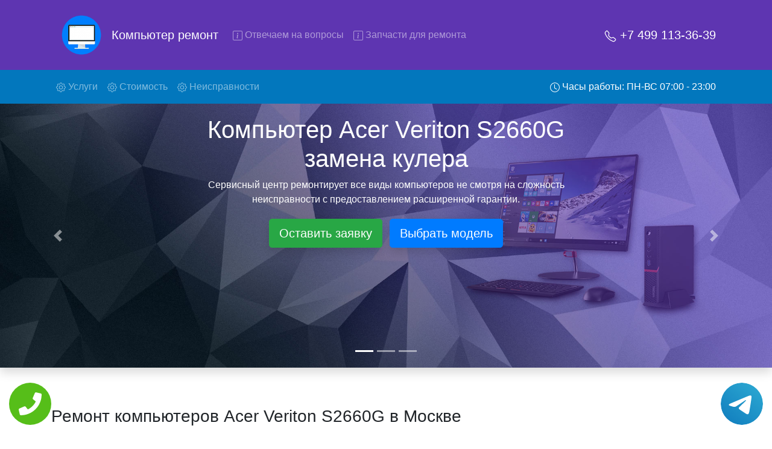

--- FILE ---
content_type: text/html; charset=UTF-8
request_url: https://remont-komputerniy.ru/remont-computera-acer-Veriton-S2660G-kuler
body_size: 19482
content:
<!DOCTYPE html>
<html lang="ru">
<head>
    <meta charset="UTF-8">
    <meta name="viewport" content="width=device-width, initial-scale=1.0">
    <title>Компьютер Acer Veriton S2660G замена кулера</title>
    <meta name="description" content="Если компьютеру Acer Veriton S2660G замена кулера, оставьте заявку на сайте или позвоните нам по телефону для вызова мастера! Выезд мастера на дом. Бесплатная диагностика и консультация. Гарантия от 12 месяцев">
    <meta property="og:title" content="Компьютер Acer Veriton S2660G замена кулера"/>
    <meta property="og:description" content="Если компьютеру Acer Veriton S2660G замена кулера, оставьте заявку на сайте или позвоните нам по телефону для вызова мастера! Выезд мастера на дом. Бесплатная диагностика и консультация. Гарантия от 12 месяцев"/>
    <meta property="og:site_name" content="Компьютер ремонт">
    <meta property="og:image" content="/img/slide/back_1.jpg"/>
    <meta property="og:type" content="website"/>
    <meta property="og:url" content="https://remont-komputerniy.ru/remont-computera-acer-Veriton-S2660G-kuler">
    <link rel="icon" type="image/png" href="/img/favicon.png" />
    <!-- CSS only -->
    <link rel="stylesheet" href="https://stackpath.bootstrapcdn.com/bootstrap/4.5.0/css/bootstrap.min.css" integrity="sha384-9aIt2nRpC12Uk9gS9baDl411NQApFmC26EwAOH8WgZl5MYYxFfc+NcPb1dKGj7Sk" crossorigin="anonymous">
    <link rel="stylesheet" href="/css/styles.css">
    <!-- Global site tag (gtag.js) - Google Analytics -->
<script async src="https://www.googletagmanager.com/gtag/js?id=G-ZS8STKP7TX"></script>
<script>
  window.dataLayer = window.dataLayer || [];
  function gtag(){dataLayer.push(arguments);}
  gtag('js', new Date());

  gtag('config', 'G-ZS8STKP7TX');
</script>

<!-- Yandex.Metrika counter --> <script type="text/javascript" > (function(m,e,t,r,i,k,a){m[i]=m[i]||function(){(m[i].a=m[i].a||[]).push(arguments)}; m[i].l=1*new Date();k=e.createElement(t),a=e.getElementsByTagName(t)[0],k.async=1,k.src=r,a.parentNode.insertBefore(k,a)}) (window, document, "script", "https://mc.yandex.ru/metrika/tag.js", "ym"); ym(68871826, "init", { clickmap:true, trackLinks:true, accurateTrackBounce:true, webvisor:true }); </script> <noscript><div><img src="https://mc.yandex.ru/watch/68871826" style="position:absolute; left:-9999px;" alt="" /></div></noscript> <!-- /Yandex.Metrika counter -->
</head>
<body>
    <div class="tel-buttons">				
	<a href="tel:+74991133639" class="tel-buttons__btn">				
		<svg aria-hidden="true" focusable="false" data-prefix="fas" data-icon="phone" role="img" xmlns="http://www.w3.org/2000/svg" viewBox="0 0 512 512" class="tel-buttons__icon">			
			<path fill="currentColor" d="M493.4 24.6l-104-24c-11.3-2.6-22.9 3.3-27.5 13.9l-48 112c-4.2 9.8-1.4 21.3 6.9 28l60.6 49.6c-36 76.7-98.9 140.5-177.2 177.2l-49.6-60.6c-6.8-8.3-18.2-11.1-28-6.9l-112 48C3.9 366.5-2 378.1.6 389.4l24 104C27.1 504.2 36.7 512 48 512c256.1 0 464-207.5 464-464 0-11.2-7.7-20.9-18.6-23.4z" class=""></path>		
		</svg>			
	</a>				
	<a href="https://t.me/AuthorizedSC" class="tel-buttons__btn tel-buttons__btn--tel">				
		<svg xmlns="http://www.w3.org/2000/svg" data-name="Layer 1" width="70" height="70" viewBox="0 0 33 33"><defs><linearGradient id="a" x1="6.15" x2="26.78" y1="29.42" y2="3.67" gradientUnits="userSpaceOnUse"><stop offset="0" stop-color="#1482c0"/><stop offset="1" stop-color="#29a4d0"/></linearGradient></defs><path d="M16.5 0C25.61 0 33 7.39 33 16.5S25.61 33 16.5 33 0 25.61 0 16.5 7.39 0 16.5 0Zm5.69 23.23c.3-.93 1.73-10.21 1.9-12.04.05-.55-.12-.92-.46-1.09-.41-.2-1.03-.1-1.74.16-.98.35-13.47 5.66-14.19 5.96-.68.29-1.33.61-1.33 1.07 0 .32.19.5.72.69.55.2 1.93.61 2.75.84.79.22 1.68.03 2.18-.28.53-.33 6.68-4.44 7.12-4.8.44-.36.79.1.43.46-.36.36-4.58 4.45-5.13 5.02-.68.69-.2 1.4.26 1.69.52.33 4.24 2.82 4.8 3.22.56.4 1.13.58 1.65.58s.79-.69 1.05-1.48Z" style="fill:url(#a);stroke-width:0"/></svg>			
	</a>				
</div>	
<nav id="topsite" class="navbar navbar-expand-lg navbar-dark bg-deep-purple ">
    <div class="container-xl">
        <img src="/img/logo.png" class="p-3 d-none d-md-block" width="100" alt="logo">
        <a class="d-block navbar-brand" href="/">Компьютер ремонт</a>
        <button class="navbar-toggler" type="button" data-toggle="collapse" data-target="#navbarsExample07" aria-controls="navbarsExample07" aria-expanded="false" aria-label="Toggle navigation">
            <span class="navbar-toggler-icon"></span>
        </button>
        <a class="lead d-lg-none text-decoration-none" style="color:#fff;" href="tel:+74991133639" rel="nofollow">+7 499 113-36-39</a>
        <div class="collapse navbar-collapse" id="navbarsExample07">
            <ul class="navbar-nav mr-auto">
                <li class="nav-item">
                    <a class="nav-link gotoelement" href="#voprosi" rel="nofollow">
                        <svg width="1em" height="1em" viewBox="0 0 16 16" class="bi bi-info-square" fill="currentColor" xmlns="http://www.w3.org/2000/svg">
                        <path fill-rule="evenodd" d="M14 1H2a1 1 0 0 0-1 1v12a1 1 0 0 0 1 1h12a1 1 0 0 0 1-1V2a1 1 0 0 0-1-1zM2 0a2 2 0 0 0-2 2v12a2 2 0 0 0 2 2h12a2 2 0 0 0 2-2V2a2 2 0 0 0-2-2H2z"/>
                        <path d="M8.93 6.588l-2.29.287-.082.38.45.083c.294.07.352.176.288.469l-.738 3.468c-.194.897.105 1.319.808 1.319.545 0 1.178-.252 1.465-.598l.088-.416c-.2.176-.492.246-.686.246-.275 0-.375-.193-.304-.533L8.93 6.588z"/>
                        <circle cx="8" cy="4.5" r="1"/>
                        </svg>
                        Отвечаем на вопросы
                    </a>
                </li>
                <li class="nav-item">
                    <a class="nav-link gotoelement" href="#chtorem" rel="nofollow">
                        <svg width="1em" height="1em" viewBox="0 0 16 16" class="bi bi-info-square" fill="currentColor" xmlns="http://www.w3.org/2000/svg">
                        <path fill-rule="evenodd" d="M14 1H2a1 1 0 0 0-1 1v12a1 1 0 0 0 1 1h12a1 1 0 0 0 1-1V2a1 1 0 0 0-1-1zM2 0a2 2 0 0 0-2 2v12a2 2 0 0 0 2 2h12a2 2 0 0 0 2-2V2a2 2 0 0 0-2-2H2z"/>
                        <path d="M8.93 6.588l-2.29.287-.082.38.45.083c.294.07.352.176.288.469l-.738 3.468c-.194.897.105 1.319.808 1.319.545 0 1.178-.252 1.465-.598l.088-.416c-.2.176-.492.246-.686.246-.275 0-.375-.193-.304-.533L8.93 6.588z"/>
                        <circle cx="8" cy="4.5" r="1"/>
                        </svg>
                        Запчасти для ремонта
                    </a>
                </li>
            </ul>
            <ul class="navbar-nav">
                <li class="nav-item">
                    <a class="nav-link d-none d-lg-block lead active text-decoration-none" href="tel:+74991133639" rel="nofollow">
                        <svg width="1em" height="1em" viewBox="0 0 16 16" class="bi bi-telephone" fill="currentColor" xmlns="http://www.w3.org/2000/svg">
                            <path fill-rule="evenodd" d="M3.925 1.745a.636.636 0 0 0-.951-.059l-.97.97c-.453.453-.62 1.095-.421 1.658A16.47 16.47 0 0 0 5.49 10.51a16.471 16.471 0 0 0 6.196 3.907c.563.198 1.205.032 1.658-.421l.97-.97a.636.636 0 0 0-.06-.951l-2.162-1.682a.636.636 0 0 0-.544-.115l-2.052.513a1.636 1.636 0 0 1-1.554-.43L5.64 8.058a1.636 1.636 0 0 1-.43-1.554l.513-2.052a.636.636 0 0 0-.115-.544L3.925 1.745zM2.267.98a1.636 1.636 0 0 1 2.448.153l1.681 2.162c.309.396.418.913.296 1.4l-.513 2.053a.636.636 0 0 0 .167.604L8.65 9.654a.636.636 0 0 0 .604.167l2.052-.513a1.636 1.636 0 0 1 1.401.296l2.162 1.681c.777.604.849 1.753.153 2.448l-.97.97c-.693.693-1.73.998-2.697.658a17.47 17.47 0 0 1-6.571-4.144A17.47 17.47 0 0 1 .639 4.646c-.34-.967-.035-2.004.658-2.698l.97-.969z"/>
                        </svg>
                        +7 499 113-36-39                    </a>
                </li>
            </ul>
        </div>
    </div>
</nav>
<nav class="navbar navbar-expand-lg navbar-dark bg-deep-purple-a d-none d-lg-block sticky-top">
    <div class="container-xl">
        <ul class="navbar-nav mr-auto">
            <li class="nav-item">
                <a class="nav-link gotoelement" href="#uslugi" rel="nofollow">
                    <svg width="1em" height="1em" viewBox="0 0 16 16" class="bi bi-gear" fill="currentColor" xmlns="http://www.w3.org/2000/svg">
                    <path fill-rule="evenodd" d="M8.837 1.626c-.246-.835-1.428-.835-1.674 0l-.094.319A1.873 1.873 0 0 1 4.377 3.06l-.292-.16c-.764-.415-1.6.42-1.184 1.185l.159.292a1.873 1.873 0 0 1-1.115 2.692l-.319.094c-.835.246-.835 1.428 0 1.674l.319.094a1.873 1.873 0 0 1 1.115 2.693l-.16.291c-.415.764.42 1.6 1.185 1.184l.292-.159a1.873 1.873 0 0 1 2.692 1.116l.094.318c.246.835 1.428.835 1.674 0l.094-.319a1.873 1.873 0 0 1 2.693-1.115l.291.16c.764.415 1.6-.42 1.184-1.185l-.159-.291a1.873 1.873 0 0 1 1.116-2.693l.318-.094c.835-.246.835-1.428 0-1.674l-.319-.094a1.873 1.873 0 0 1-1.115-2.692l.16-.292c.415-.764-.42-1.6-1.185-1.184l-.291.159A1.873 1.873 0 0 1 8.93 1.945l-.094-.319zm-2.633-.283c.527-1.79 3.065-1.79 3.592 0l.094.319a.873.873 0 0 0 1.255.52l.292-.16c1.64-.892 3.434.901 2.54 2.541l-.159.292a.873.873 0 0 0 .52 1.255l.319.094c1.79.527 1.79 3.065 0 3.592l-.319.094a.873.873 0 0 0-.52 1.255l.16.292c.893 1.64-.902 3.434-2.541 2.54l-.292-.159a.873.873 0 0 0-1.255.52l-.094.319c-.527 1.79-3.065 1.79-3.592 0l-.094-.319a.873.873 0 0 0-1.255-.52l-.292.16c-1.64.893-3.433-.902-2.54-2.541l.159-.292a.873.873 0 0 0-.52-1.255l-.319-.094c-1.79-.527-1.79-3.065 0-3.592l.319-.094a.873.873 0 0 0 .52-1.255l-.16-.292c-.892-1.64.902-3.433 2.541-2.54l.292.159a.873.873 0 0 0 1.255-.52l.094-.319z"/>
                    <path fill-rule="evenodd" d="M8 5.754a2.246 2.246 0 1 0 0 4.492 2.246 2.246 0 0 0 0-4.492zM4.754 8a3.246 3.246 0 1 1 6.492 0 3.246 3.246 0 0 1-6.492 0z"/>
                    </svg>
                    Услуги <span class="sr-only">(current)</span>
                </a>
            </li>
            <li class="nav-item">
                <a class="nav-link gotoelement" href="#price" rel="nofollow">
                    <svg width="1em" height="1em" viewBox="0 0 16 16" class="bi bi-gear" fill="currentColor" xmlns="http://www.w3.org/2000/svg">
                    <path fill-rule="evenodd" d="M8.837 1.626c-.246-.835-1.428-.835-1.674 0l-.094.319A1.873 1.873 0 0 1 4.377 3.06l-.292-.16c-.764-.415-1.6.42-1.184 1.185l.159.292a1.873 1.873 0 0 1-1.115 2.692l-.319.094c-.835.246-.835 1.428 0 1.674l.319.094a1.873 1.873 0 0 1 1.115 2.693l-.16.291c-.415.764.42 1.6 1.185 1.184l.292-.159a1.873 1.873 0 0 1 2.692 1.116l.094.318c.246.835 1.428.835 1.674 0l.094-.319a1.873 1.873 0 0 1 2.693-1.115l.291.16c.764.415 1.6-.42 1.184-1.185l-.159-.291a1.873 1.873 0 0 1 1.116-2.693l.318-.094c.835-.246.835-1.428 0-1.674l-.319-.094a1.873 1.873 0 0 1-1.115-2.692l.16-.292c.415-.764-.42-1.6-1.185-1.184l-.291.159A1.873 1.873 0 0 1 8.93 1.945l-.094-.319zm-2.633-.283c.527-1.79 3.065-1.79 3.592 0l.094.319a.873.873 0 0 0 1.255.52l.292-.16c1.64-.892 3.434.901 2.54 2.541l-.159.292a.873.873 0 0 0 .52 1.255l.319.094c1.79.527 1.79 3.065 0 3.592l-.319.094a.873.873 0 0 0-.52 1.255l.16.292c.893 1.64-.902 3.434-2.541 2.54l-.292-.159a.873.873 0 0 0-1.255.52l-.094.319c-.527 1.79-3.065 1.79-3.592 0l-.094-.319a.873.873 0 0 0-1.255-.52l-.292.16c-1.64.893-3.433-.902-2.54-2.541l.159-.292a.873.873 0 0 0-.52-1.255l-.319-.094c-1.79-.527-1.79-3.065 0-3.592l.319-.094a.873.873 0 0 0 .52-1.255l-.16-.292c-.892-1.64.902-3.433 2.541-2.54l.292.159a.873.873 0 0 0 1.255-.52l.094-.319z"/>
                    <path fill-rule="evenodd" d="M8 5.754a2.246 2.246 0 1 0 0 4.492 2.246 2.246 0 0 0 0-4.492zM4.754 8a3.246 3.246 0 1 1 6.492 0 3.246 3.246 0 0 1-6.492 0z"/>
                    </svg>
                    Стоимость
                </a>
            </li>
            <li class="nav-item">
                <a class="nav-link gotoelement" href="#neisprav" rel="nofollow">
                    <svg width="1em" height="1em" viewBox="0 0 16 16" class="bi bi-gear" fill="currentColor" xmlns="http://www.w3.org/2000/svg">
                    <path fill-rule="evenodd" d="M8.837 1.626c-.246-.835-1.428-.835-1.674 0l-.094.319A1.873 1.873 0 0 1 4.377 3.06l-.292-.16c-.764-.415-1.6.42-1.184 1.185l.159.292a1.873 1.873 0 0 1-1.115 2.692l-.319.094c-.835.246-.835 1.428 0 1.674l.319.094a1.873 1.873 0 0 1 1.115 2.693l-.16.291c-.415.764.42 1.6 1.185 1.184l.292-.159a1.873 1.873 0 0 1 2.692 1.116l.094.318c.246.835 1.428.835 1.674 0l.094-.319a1.873 1.873 0 0 1 2.693-1.115l.291.16c.764.415 1.6-.42 1.184-1.185l-.159-.291a1.873 1.873 0 0 1 1.116-2.693l.318-.094c.835-.246.835-1.428 0-1.674l-.319-.094a1.873 1.873 0 0 1-1.115-2.692l.16-.292c.415-.764-.42-1.6-1.185-1.184l-.291.159A1.873 1.873 0 0 1 8.93 1.945l-.094-.319zm-2.633-.283c.527-1.79 3.065-1.79 3.592 0l.094.319a.873.873 0 0 0 1.255.52l.292-.16c1.64-.892 3.434.901 2.54 2.541l-.159.292a.873.873 0 0 0 .52 1.255l.319.094c1.79.527 1.79 3.065 0 3.592l-.319.094a.873.873 0 0 0-.52 1.255l.16.292c.893 1.64-.902 3.434-2.541 2.54l-.292-.159a.873.873 0 0 0-1.255.52l-.094.319c-.527 1.79-3.065 1.79-3.592 0l-.094-.319a.873.873 0 0 0-1.255-.52l-.292.16c-1.64.893-3.433-.902-2.54-2.541l.159-.292a.873.873 0 0 0-.52-1.255l-.319-.094c-1.79-.527-1.79-3.065 0-3.592l.319-.094a.873.873 0 0 0 .52-1.255l-.16-.292c-.892-1.64.902-3.433 2.541-2.54l.292.159a.873.873 0 0 0 1.255-.52l.094-.319z"/>
                    <path fill-rule="evenodd" d="M8 5.754a2.246 2.246 0 1 0 0 4.492 2.246 2.246 0 0 0 0-4.492zM4.754 8a3.246 3.246 0 1 1 6.492 0 3.246 3.246 0 0 1-6.492 0z"/>
                    </svg>
                    Неисправности
                </a>
            </li>
        </ul>
        <ul class="navbar-nav" id="topzoneph">
            <li class="nav-item">
                <a class="nav-link text-white" href="tel:+74991133639" rel="nofollow">
                    <svg width="1em" height="1em" viewBox="0 0 16 16" class="bi bi-clock" fill="currentColor" xmlns="http://www.w3.org/2000/svg">
                    <path fill-rule="evenodd" d="M8 15A7 7 0 1 0 8 1a7 7 0 0 0 0 14zm8-7A8 8 0 1 1 0 8a8 8 0 0 1 16 0z"/>
                    <path fill-rule="evenodd" d="M7.5 3a.5.5 0 0 1 .5.5v5.21l3.248 1.856a.5.5 0 0 1-.496.868l-3.5-2A.5.5 0 0 1 7 9V3.5a.5.5 0 0 1 .5-.5z"/>
                    </svg>
                    Часы работы: ПН-ВС 07:00 - 23:00
                </a>
            </li>
            <li class="nav-item d-none" id="phoneskrole">
                <a class="nav-link d-none d-lg-block active text-decoration-none" href="tel:+74991133639" rel="nofollow">
                    <svg width="1em" height="1em" viewBox="0 0 16 16" class="bi bi-telephone" fill="currentColor" xmlns="http://www.w3.org/2000/svg">
                        <path fill-rule="evenodd" d="M3.925 1.745a.636.636 0 0 0-.951-.059l-.97.97c-.453.453-.62 1.095-.421 1.658A16.47 16.47 0 0 0 5.49 10.51a16.471 16.471 0 0 0 6.196 3.907c.563.198 1.205.032 1.658-.421l.97-.97a.636.636 0 0 0-.06-.951l-2.162-1.682a.636.636 0 0 0-.544-.115l-2.052.513a1.636 1.636 0 0 1-1.554-.43L5.64 8.058a1.636 1.636 0 0 1-.43-1.554l.513-2.052a.636.636 0 0 0-.115-.544L3.925 1.745zM2.267.98a1.636 1.636 0 0 1 2.448.153l1.681 2.162c.309.396.418.913.296 1.4l-.513 2.053a.636.636 0 0 0 .167.604L8.65 9.654a.636.636 0 0 0 .604.167l2.052-.513a1.636 1.636 0 0 1 1.401.296l2.162 1.681c.777.604.849 1.753.153 2.448l-.97.97c-.693.693-1.73.998-2.697.658a17.47 17.47 0 0 1-6.571-4.144A17.47 17.47 0 0 1 .639 4.646c-.34-.967-.035-2.004.658-2.698l.97-.969z"/>
                    </svg>
                    +7 499 113-36-39                </a>
            </li>
        </ul>
    </div>
</nav>


<div id="carouselExampleIndicators" class="carousel slide slide-main shadow" data-ride="carousel">
    <ol class="carousel-indicators">
        <li data-target="#carouselExampleIndicators" data-slide-to="0" class="active"></li>
        <li data-target="#carouselExampleIndicators" data-slide-to="1"></li>
        <li data-target="#carouselExampleIndicators" data-slide-to="2"></li>
    </ol>
    <div class="carousel-inner">
        <div class="carousel-item active">
            <img src="/img/slide/back_1.jpg" class="d-block w-100" alt="Сервисный центр слайдер">
            <div class="carousel-caption carousel-caption-main">
                <h1>Компьютер Acer Veriton S2660G замена кулера</h1>
                <p>Сервисный центр ремонтирует все виды компьютеров не смотря на сложность неисправности с предоставлением расширенной гарантии.</p>
                <button type="button" class="btn btn-success m-1 btn-lg shadow" rel="nofollow" data-toggle="modal" data-target="#ModalCenterOrder">Оставить заявку</button>
                <a class="btn btn-primary m-1 btn-lg shadow gotoelement" href="#price" rel="nofollow">Выбрать модель</a>
                <p class="d-block d-md-none lead my-5 p-2">Вызовите мастера на дом в нашем сервисном центре!</p>
                <img class="d-block d-md-none text-center" src="/img/strelka.png" alt="">
            </div>
        </div>
        <div class="carousel-item">
            <img src="/img/slide/back_2.jpg" class="d-block w-100" alt="Сервисный центр слайдер">
            <div class="carousel-caption carousel-caption-main">
                <h2>Ремонт компьютеров Acer Veriton S2660G с вывозом в сервис</h2>
                <p>Для того что бы не тратить свои время и деньги на стороннюю компанию по предоставлению курьерских услуг, мы предлагаем бесплатную доставку компьютера от Вашего дома до сервисного центра и обратно после его ремонта с фиксированной ценой на которою Вы договаривались в самом начале.</p>
                <button type="button" class="btn btn-success m-1 btn-lg shadow" rel="nofollow" data-toggle="modal" data-target="#ModalCenterOrder">Оставить заявку</button>
                <a class="btn btn-primary m-1 btn-lg shadow gotoelement" href="#price" rel="nofollow">Выбрать модель</a>
            </div>
        </div>
        <div class="carousel-item">
            <img src="/img/slide/back_3.jpg" class="d-block w-100" alt="Сервисный центр слайдер">
            <div class="carousel-caption carousel-caption-main">
                <h2>Ремонт компьютеров Acer Veriton S2660G на дому</h2>
                <p>Услуга вызова мастера на дом удобна тем, что ремонт компьютера происходит непосредственно перед Вами. Благодаря такой обстановке, вы можете проконсультироваться у специалиста во время самого ремонта и наблюдать за самим процессом .  По завершению всех работ будет предоставлен договор с ценой которой Вы договорились перед ремонтом.</p>
                <button type="button" class="btn btn-success m-1 btn-lg shadow" rel="nofollow" data-toggle="modal" data-target="#ModalCenterOrder">Оставить заявку</button>
                <a class="btn btn-primary m-1 btn-lg shadow gotoelement" href="#price" rel="nofollow">Выбрать модель</a>
            </div>
        </div>
    </div>
    <a class="carousel-control-prev " href="#carouselExampleIndicators" data-slide="prev">
        <span class="carousel-control-prev-icon" aria-hidden="true"></span>
        <span class="sr-only">Предыдущая</span>
    </a>
    <a class="carousel-control-next " href="#carouselExampleIndicators" data-slide="next">
        <span class="carousel-control-next-icon" aria-hidden="true"></span>
        <span class="sr-only">Следующая</span>
    </a>
</div>


<div class="container my-5" id="uslugi">
    <div class="row">
        <div class="col">
            <h3 class="mt-3 mb-4">Ремонт компьютеров Acer Veriton S2660G в Москве</h3>
        </div>
    </div>
    <div class="row">
        <div class="col">
            <p>Обращаясь в нашу компанию, будьте уверены на разумные цены по всем видам ремонтных услуг и на фирменные запчасти от производителя Acer Veriton S2660G. Стоимость ремонта компьютеров Acer Veriton S2660G зависит от степени неисправности, так как на устранение простых потребуются считанные минуты, а достаточно трудно-исправимые неисправности иногда требуют от нескольких часов до нескольких рабочих дней . Также цена ремонта влияет на необходимость заменить неисправные узлы и детали на новые.</p>
        </div>
    </div>
    <div class="row">
        <div class="col-md-6 my-3 ">
            <div class="card bg-dark hovercard">
                <img src="/img/usl/1.jpg" class="card-img" alt="Ремонт компьютера Acer Veriton S2660G">
                <a href="#" class="text-white" rel="nofollow" data-toggle="modal" data-target="#ModalCenterOrder">
                    <div class="card-img-overlay">
                        <h4 class="card-title pb-lg-3">Ремонт компьютера</h4>
                        <p class="card-text">Мы производим качественный ремонт компьютеров Acer Veriton S2660G за короткое время. Вам не придется искать тот или иной инструмент поскольку у наших мастеров всегда с собой в наличии полный инвентарь и все самые неоходимые запчасти для Вашего компьютера. Отремонтируем быстро, качественно и недорого.</p>
                    </div>
                </a>
            </div>
        </div>
        <div class="col-md-6 my-3 ">
            <div class="card bg-dark hovercard">
                <img src="/img/usl/2.jpg" class="card-img" alt="Диагностика компьютера">
                <a href="#" class="text-white" rel="nofollow" data-toggle="modal" data-target="#ModalCenterOrder">
                    <div class="card-img-overlay">
                        <h4 class="card-title pb-lg-3">Диагностика компьютера</h4>
                        <p class="card-text">Перед тем как приступить к ремонту компьютера Acer Veriton S2660G, специалист обязательно проведет диагностику на бесплатной основе. Что бы быть точно в курсе причины неисправности и в дальнейшем Вам не придется повторно вызывать мастера для поиска других поломок.</p>
                    </div>
                </a>
            </div>
        </div>
        <div class="col-md-6 my-3 ">
            <div class="card bg-dark hovercard">
                <img src="/img/usl/3.jpg" class="card-img" alt="Выезд мастера на дом">
                <a href="#" class="text-white" rel="nofollow" data-toggle="modal" data-target="#ModalCenterOrder">
                    <div class="card-img-overlay">
                        <h4 class="card-title pb-lg-3">Выезд мастера на дом</h4>
                        <p class="card-text">После обсуждения с нашим менеджером всех нюансов, назначается любое удобное для Вас время прибытия специалиста на дом. Услуга бесплатная.</p>
                    </div>
                </a>
            </div>
        </div>
        <div class="col-md-6 my-3 ">
            <div class="card bg-dark hovercard">
                <img src="/img/usl/4.jpg" class="card-img" alt="Недорогие запчасти">
                <a href="#" class="text-white" rel="nofollow" data-toggle="modal" data-target="#ModalCenterOrder">
                    <div class="card-img-overlay">
                        <h4 class="card-title pb-lg-3">Недорогие запчасти</h4>
                        <p class="card-text">Все запчасти которые наша компания предлагает в качестве замены, являются оригинальными от производителя. Нам нет нужды накидывать на них цену, именно поэтому стоимость значительно отличается.</p>
                    </div>
                </a>
            </div>
        </div>
        <div class="col-md-6 my-3 ">
            <div class="card bg-dark hovercard">
                <img src="/img/usl/5.jpg" class="card-img" alt="Недорогой ремонт">
                <a href="#" class="text-white" rel="nofollow" data-toggle="modal" data-target="#ModalCenterOrder">
                    <div class="card-img-overlay">
                        <h4 class="card-title pb-lg-3">Недорогой ремонт</h4>
                        <p class="card-text">Все мастера наши обучены и каждые пол года проходят повышение квалификации, в случае серьезной неисправности возможно потребуется больше времени чем обычно и мастер предложит вариант забрать Кондиционер в сервис центр.</p>
                    </div>
                </a>
            </div>
        </div>
        <div class="col-md-6 my-3 ">
            <div class="card bg-dark hovercard">
                <img src="/img/usl/6.jpg" class="card-img" alt="Гарантия качества">
                <a href="#" class="text-white" rel="nofollow" data-toggle="modal" data-target="#ModalCenterOrder">
                    <div class="card-img-overlay">
                        <h4 class="card-title pb-lg-3">Гарантия качества</h4>
                        <p class="card-text">После ремонта мастер выдаст гарантии на проделанные работы 2 года. Будьте уверены даже по истечению этого срока Вам еще долгие годы не придется испытывать дискомфорт с появлениями тех или иных проблем.</p>
                    </div>
                </a>
            </div>
        </div>
    </div>
</div>

        <div class="container my-5">
            <div class="row">
                <div class="col text-center my-3">
                    <h3>Выберите модель компьютера Acer</h3>
                </div>
            </div>
            <div class="row">
                            <div class="col-md-2 col-4 mt-2 px-1">
                    <a href="/remont-computera-acer-Aspire-U27-885-kuler" title="Ремонт компьютера Acer Aspire-U27-885">
                    <div class="card h-100 hovercard">
                        <div class="card-body">
                            <img src="/img/thumb2.jpg" data-original="/img/models/acer/Aspire-U27-885.jpg" class="card-img-top lazy p-3" alt="Ремонт компьютера Acer Aspire-U27-885">
                            <p class="card-text small text-muted">Aspire-U27-885</p>
                        </div>
                    </div>
                    </a>
                </div>                <div class="col-md-2 col-4 mt-2 px-1">
                    <a href="/remont-computera-acer-Aspire-C27-865-kuler" title="Ремонт компьютера Acer Aspire-C27-865">
                    <div class="card h-100 hovercard">
                        <div class="card-body">
                            <img src="/img/thumb2.jpg" data-original="/img/models/acer/Aspire-C27-865.jpg" class="card-img-top lazy p-3" alt="Ремонт компьютера Acer Aspire-C27-865">
                            <p class="card-text small text-muted">Aspire-C27-865</p>
                        </div>
                    </div>
                    </a>
                </div>                <div class="col-md-2 col-4 mt-2 px-1">
                    <a href="/remont-computera-acer-Aspire-C24-865-kuler" title="Ремонт компьютера Acer Aspire-C24-865">
                    <div class="card h-100 hovercard">
                        <div class="card-body">
                            <img src="/img/thumb2.jpg" data-original="/img/models/acer/Aspire-C24-865.jpg" class="card-img-top lazy p-3" alt="Ремонт компьютера Acer Aspire-C24-865">
                            <p class="card-text small text-muted">Aspire-C24-865</p>
                        </div>
                    </div>
                    </a>
                </div>                <div class="col-md-2 col-4 mt-2 px-1">
                    <a href="/remont-computera-acer-Veriton-Z4660G-kuler" title="Ремонт компьютера Acer Veriton-Z4660G">
                    <div class="card h-100 hovercard">
                        <div class="card-body">
                            <img src="/img/thumb2.jpg" data-original="/img/models/acer/Veriton-Z4660G.jpg" class="card-img-top lazy p-3" alt="Ремонт компьютера Acer Veriton-Z4660G">
                            <p class="card-text small text-muted">Veriton-Z4660G</p>
                        </div>
                    </div>
                    </a>
                </div>                <div class="col-md-2 col-4 mt-2 px-1">
                    <a href="/remont-computera-acer-Aspire-C24-963-kuler" title="Ремонт компьютера Acer Aspire-C24-963">
                    <div class="card h-100 hovercard">
                        <div class="card-body">
                            <img src="/img/thumb2.jpg" data-original="/img/models/acer/Aspire-C24-963.jpg" class="card-img-top lazy p-3" alt="Ремонт компьютера Acer Aspire-C24-963">
                            <p class="card-text small text-muted">Aspire-C24-963</p>
                        </div>
                    </div>
                    </a>
                </div>                <div class="col-md-2 col-4 mt-2 px-1">
                    <a href="/remont-computera-acer-Veriton-EX2620G-kuler" title="Ремонт компьютера Acer Veriton-EX2620G">
                    <div class="card h-100 hovercard">
                        <div class="card-body">
                            <img src="/img/thumb2.jpg" data-original="/img/models/acer/Veriton-EX2620G.jpg" class="card-img-top lazy p-3" alt="Ремонт компьютера Acer Veriton-EX2620G">
                            <p class="card-text small text-muted">Veriton-EX2620G</p>
                        </div>
                    </div>
                    </a>
                </div>                <div class="col-md-2 col-4 mt-2 px-1">
                    <a href="/remont-computera-acer-Aspire-C22-820-kuler" title="Ремонт компьютера Acer Aspire-C22-820">
                    <div class="card h-100 hovercard">
                        <div class="card-body">
                            <img src="/img/thumb2.jpg" data-original="/img/models/acer/Aspire-C22-820.jpg" class="card-img-top lazy p-3" alt="Ремонт компьютера Acer Aspire-C22-820">
                            <p class="card-text small text-muted">Aspire-C22-820</p>
                        </div>
                    </div>
                    </a>
                </div>                <div class="col-md-2 col-4 mt-2 px-1">
                    <a href="/remont-computera-acer-Aspire-C27-962-kuler" title="Ремонт компьютера Acer Aspire-C27-962">
                    <div class="card h-100 hovercard">
                        <div class="card-body">
                            <img src="/img/thumb2.jpg" data-original="/img/models/acer/Aspire-C27-962.jpg" class="card-img-top lazy p-3" alt="Ремонт компьютера Acer Aspire-C27-962">
                            <p class="card-text small text-muted">Aspire-C27-962</p>
                        </div>
                    </div>
                    </a>
                </div>                <div class="col-md-2 col-4 mt-2 px-1">
                    <a href="/remont-computera-acer-Veriton-S2660G-kuler" title="Ремонт компьютера Acer Veriton-S2660G">
                    <div class="card h-100 hovercard">
                        <div class="card-body">
                            <img src="/img/thumb2.jpg" data-original="/img/models/acer/Veriton-S2660G.jpg" class="card-img-top lazy p-3" alt="Ремонт компьютера Acer Veriton-S2660G">
                            <p class="card-text small text-muted">Veriton-S2660G</p>
                        </div>
                    </div>
                    </a>
                </div>                <div class="col-md-2 col-4 mt-2 px-1">
                    <a href="/remont-computera-acer-Aspire-C22-963-kuler" title="Ремонт компьютера Acer Aspire-C22-963">
                    <div class="card h-100 hovercard">
                        <div class="card-body">
                            <img src="/img/thumb2.jpg" data-original="/img/models/acer/Aspire-C22-963.jpg" class="card-img-top lazy p-3" alt="Ремонт компьютера Acer Aspire-C22-963">
                            <p class="card-text small text-muted">Aspire-C22-963</p>
                        </div>
                    </div>
                    </a>
                </div>                <div class="col-md-2 col-4 mt-2 px-1">
                    <a href="/remont-computera-acer-Aspire-XC-886-kuler" title="Ремонт компьютера Acer Aspire-XC-886">
                    <div class="card h-100 hovercard">
                        <div class="card-body">
                            <img src="/img/thumb2.jpg" data-original="/img/models/acer/Aspire-XC-886.jpg" class="card-img-top lazy p-3" alt="Ремонт компьютера Acer Aspire-XC-886">
                            <p class="card-text small text-muted">Aspire-XC-886</p>
                        </div>
                    </div>
                    </a>
                </div>                <div class="col-md-2 col-4 mt-2 px-1">
                    <a href="/remont-computera-acer-Veriton-X2660G-kuler" title="Ремонт компьютера Acer Veriton-X2660G">
                    <div class="card h-100 hovercard">
                        <div class="card-body">
                            <img src="/img/thumb2.jpg" data-original="/img/models/acer/Veriton-X2660G.jpg" class="card-img-top lazy p-3" alt="Ремонт компьютера Acer Veriton-X2660G">
                            <p class="card-text small text-muted">Veriton-X2660G</p>
                        </div>
                    </div>
                    </a>
                </div>                <div class="col-md-2 col-4 mt-2 px-1">
                    <a href="/remont-computera-acer-Veriton-ES2730G-kuler" title="Ремонт компьютера Acer Veriton-ES2730G">
                    <div class="card h-100 hovercard">
                        <div class="card-body">
                            <img src="/img/thumb2.jpg" data-original="/img/models/acer/Veriton-ES2730G.jpg" class="card-img-top lazy p-3" alt="Ремонт компьютера Acer Veriton-ES2730G">
                            <p class="card-text small text-muted">Veriton-ES2730G</p>
                        </div>
                    </div>
                    </a>
                </div>                <div class="col-md-2 col-4 mt-2 px-1">
                    <a href="/remont-computera-acer-Predator-Orion-5000-kuler" title="Ремонт компьютера Acer Predator-Orion-5000">
                    <div class="card h-100 hovercard">
                        <div class="card-body">
                            <img src="/img/thumb2.jpg" data-original="/img/models/acer/Predator-Orion-5000.jpg" class="card-img-top lazy p-3" alt="Ремонт компьютера Acer Predator-Orion-5000">
                            <p class="card-text small text-muted">Predator-Orion-5000</p>
                        </div>
                    </div>
                    </a>
                </div>                <div class="col-md-2 col-4 mt-2 px-1">
                    <a href="/remont-computera-acer-Veriton-N4660G-kuler" title="Ремонт компьютера Acer Veriton-N4660G">
                    <div class="card h-100 hovercard">
                        <div class="card-body">
                            <img src="/img/thumb2.jpg" data-original="/img/models/acer/Veriton-N4660G.jpg" class="card-img-top lazy p-3" alt="Ремонт компьютера Acer Veriton-N4660G">
                            <p class="card-text small text-muted">Veriton-N4660G</p>
                        </div>
                    </div>
                    </a>
                </div>                <div class="col-md-2 col-4 mt-2 px-1">
                    <a href="/remont-computera-acer-Veriton-Z4860G-kuler" title="Ремонт компьютера Acer Veriton-Z4860G">
                    <div class="card h-100 hovercard">
                        <div class="card-body">
                            <img src="/img/thumb2.jpg" data-original="/img/models/acer/Veriton-Z4860G.jpg" class="card-img-top lazy p-3" alt="Ремонт компьютера Acer Veriton-Z4860G">
                            <p class="card-text small text-muted">Veriton-Z4860G</p>
                        </div>
                    </div>
                    </a>
                </div>                <div class="col-md-2 col-4 mt-2 px-1">
                    <a href="/remont-computera-acer-Aspire-C22-320-kuler" title="Ремонт компьютера Acer Aspire-C22-320">
                    <div class="card h-100 hovercard">
                        <div class="card-body">
                            <img src="/img/thumb2.jpg" data-original="/img/models/acer/Aspire-C22-320.jpg" class="card-img-top lazy p-3" alt="Ремонт компьютера Acer Aspire-C22-320">
                            <p class="card-text small text-muted">Aspire-C22-320</p>
                        </div>
                    </div>
                    </a>
                </div>                <div class="col-md-2 col-4 mt-2 px-1">
                    <a href="/remont-computera-acer-Aspire-C22-865-kuler" title="Ремонт компьютера Acer Aspire-C22-865">
                    <div class="card h-100 hovercard">
                        <div class="card-body">
                            <img src="/img/thumb2.jpg" data-original="/img/models/acer/Aspire-C22-865.jpg" class="card-img-top lazy p-3" alt="Ремонт компьютера Acer Aspire-C22-865">
                            <p class="card-text small text-muted">Aspire-C22-865</p>
                        </div>
                    </div>
                    </a>
                </div>
            </div>
            <div class="row">
                <div class="col text-center my-3">
                    <a class="btn btn-primary " data-toggle="collapse" href="#collapsemdl" role="button" aria-expanded="false" aria-controls="collapsemdl">
                    Показать всё
                    </a>
                </div>
            </div>
            <div class="row collapse" id="collapsemdl">
                        <div class="col-md-2 col-4 mt-2 px-1">
                <a href="/remont-computera-acer-Aspire-C24-960-kuler" title="Ремонт компьютера Acer Aspire-C24-960">
                <div class="card h-100 hovercard">
                    <div class="card-body">
                        <img src="/img/thumb2.jpg" data-original="/img/models/acer/Aspire-C24-960.jpg" class="card-img-top lazy p-3" alt="Ремонт компьютера Acer Aspire-C24-960">
                        <p class="card-text small text-muted">Aspire-C24-960</p>
                    </div>
                </div>
                </a>
            </div>            <div class="col-md-2 col-4 mt-2 px-1">
                <a href="/remont-computera-acer-Nitro-50-600-kuler" title="Ремонт компьютера Acer Nitro-50-600">
                <div class="card h-100 hovercard">
                    <div class="card-body">
                        <img src="/img/thumb2.jpg" data-original="/img/models/acer/Nitro-50-600.jpg" class="card-img-top lazy p-3" alt="Ремонт компьютера Acer Nitro-50-600">
                        <p class="card-text small text-muted">Nitro-50-600</p>
                    </div>
                </div>
                </a>
            </div>            <div class="col-md-2 col-4 mt-2 px-1">
                <a href="/remont-computera-acer-Aspire-S24-880-kuler" title="Ремонт компьютера Acer Aspire-S24-880">
                <div class="card h-100 hovercard">
                    <div class="card-body">
                        <img src="/img/thumb2.jpg" data-original="/img/models/acer/Aspire-S24-880.jpg" class="card-img-top lazy p-3" alt="Ремонт компьютера Acer Aspire-S24-880">
                        <p class="card-text small text-muted">Aspire-S24-880</p>
                    </div>
                </div>
                </a>
            </div>
            </div>
        </div>
        
<div class="paralax-image-1 my-5 shadow">
    <div class="container my-5" id="price">
        <div class="row">
            <div class="col p-4 text-white text-center">
                <h3 class="m-3 p-sm-4">Узнайте стоимость ремонта компьютера Acer Veriton S2660G</h3>
            </div>
        </div>
        <div class="row">
            <div class="col-12 col-md-6">
                <select class="form-control form-control-lg m-2" id="brendselect">
                <option>Выберите бренд компьютера</option>
                <option value="acer">Acer</option><option value="apple">Apple</option><option value="asus">Asus</option><option value="compyou">Compyou</option><option value="dell">Dell</option><option value="gigabyte">Gigabyte</option><option value="hp">Hp</option><option value="lenovo">Lenovo</option>                </select>
            </div>
            <div class="col-12 col-md-6">
                <select class="form-control form-control-lg m-2" id="modelselect">
                <option>Выберите модель компьютера</option>
                </select>
            </div>
        </div>
        <div class="row">
            <div class="col-12 text-center">
                <button type="button" data-toggle="modal" data-target="#ModalCenterOrder" class="btn btn-success btn-lg m-4">Узнать цену ремонта</button>
            </div>
        </div>
    </div>
</div>


<div class="container my-5">
    <div class="row">
        <div class="col-12">
            <h3 class="my-5">Преимущества ремонта компьютера Acer Veriton S2660G у нас</h3>
        </div>
    </div>
    <div class="row">
        <div class="col-md-4 col-12">
            <div class="nav flex-column nav-pills m-3" id="v-pills-tab" role="tablist" aria-orientation="vertical">
                <a rel="nofollow" class="nav-link active" id="v-pills-1-tab" data-toggle="pill" href="#v-pills-1" role="tab" aria-controls="v-pills-1" aria-selected="true">Фиксированная цена</a>
                <a rel="nofollow" class="nav-link" id="v-pills-2-tab" data-toggle="pill" href="#v-pills-2" role="tab" aria-controls="v-pills-2" aria-selected="false">Официальные гарантии</a>
                <a rel="nofollow" class="nav-link" id="v-pills-3-tab" data-toggle="pill" href="#v-pills-3" role="tab" aria-controls="v-pills-3" aria-selected="false">Проверенные мастера</a>
                <a rel="nofollow" class="nav-link" id="v-pills-4-tab" data-toggle="pill" href="#v-pills-4" role="tab" aria-controls="v-pills-4" aria-selected="false">Бесплатная консультация</a>
                <a rel="nofollow" class="nav-link" id="v-pills-5-tab" data-toggle="pill" href="#v-pills-5" role="tab" aria-controls="v-pills-5" aria-selected="false">Производим замену комплектаций</a>
            </div>
        </div>
        <div class="col-md-8 col-12">
            <div class="tab-content m-3" id="v-pills-tabContent">
                <div class="tab-pane fade show active p-3 shadow rounded" id="v-pills-1" role="tabpanel" aria-labelledby="v-pills-1-tab">
                    <div class="row">
                        <div class="col-md-3 col-4">
                            <img src="/img/svg/1.svg" class="img-thumbnail m-3 p-3 " alt="Фиксированная цена">
                        </div>
                        <div class="col-md-9 col-8">
                            <p class="m-2">Мы предлагаем Вам прайс где конечная стоимость на ремонт компьютеров Acer Veriton S2660G ни при каких условиях не будет изменяться. Так же мастер предоставит полный список замененных запчастей.</p>
                        </div>
                    </div>
                </div>
                <div class="tab-pane fade p-3 shadow rounded" id="v-pills-2" role="tabpanel" aria-labelledby="v-pills-2-tab">
                    <div class="row">
                        <div class="col-md-3 col-4">
                            <img src="/img/svg/2.svg" class="img-thumbnail m-3 p-3 " alt="Официальные гарантии">
                        </div>
                        <div class="col-md-9 col-8">
                            <p class="m-2">Мы предоставляем обширную гарантию на ремонт компьютеров Acer Veriton S2660G которая информирует о замене комплектующих, выявлении и полном устранении неисправностей  и включает в себя бесплатное обслуживание на ремонт неисправностей которые проявили себя повторно.</p>
                        </div>
                    </div>
                </div>
                <div class="tab-pane fade p-3 shadow rounded" id="v-pills-3" role="tabpanel" aria-labelledby="v-pills-3-tab">
                    <div class="row">
                        <div class="col-md-3 col-4">
                            <img src="/img/svg/3.svg" class="img-thumbnail m-3 p-3 " alt="Проверенные мастера">
                        </div>
                        <div class="col-md-9 col-8">
                            <p class="m-2">Наши мастера ежегодно повышают квалификацию по профильному производителю, в том числе происходит регулярное изучение новых брендов.</p>
                        </div>
                    </div>
                </div>
                <div class="tab-pane fade p-3 shadow rounded" id="v-pills-4" role="tabpanel" aria-labelledby="v-pills-4-tab">
                    <div class="row">
                        <div class="col-md-3 col-4">
                            <img src="/img/svg/4.svg" class="img-thumbnail m-3 p-3 " alt="Бесплатная консультация">
                        </div>
                        <div class="col-md-9 col-8">
                            <p class="m-2">Не зависимо от времени суток Вы можете задать любой вопрос позвонив по номеру телефона на сайте, отправив заявку с формы или обратный звонок и наши специалисты Вас проконсультируют дав исчерпывающий ответ бесплатно.</p>
                        </div>
                    </div>
                </div>
                <div class="tab-pane fade p-3 shadow rounded" id="v-pills-5" role="tabpanel" aria-labelledby="v-pills-5-tab">
                    <div class="row">
                        <div class="col-md-3 col-4">
                            <img src="/img/svg/5.svg" class="img-thumbnail m-3 p-3 " alt="Производим замену элементов">
                        </div>
                        <div class="col-md-9 col-8">
                            <p class="m-2">Наши мастера производят замену только провереных запчастей от производителей компьютеров Acer Veriton S2660G, в том числе и ремонтируют их отдельно.</p>
                        </div>
                    </div>
                </div>
            </div>
        </div>
    </div>
</div>

<div class="container my-5">
    <div class="row">
        <div class="col-12">
            <h3 class="my-5">Схема ремонта компьютера Acer Veriton S2660G</h3>
        </div>
    </div>
    <div class="row">
        <div class="col-md-4 col-12">
            <div class="nav flex-column nav-pills m-3" id="v-pills-tab" role="tablist" aria-orientation="vertical">
                <a rel="nofollow" class="nav-link active" id="v-pills-6-tab" data-toggle="pill" href="#v-pills-6" role="tab" aria-controls="v-pills-6" aria-selected="true">Online-консультация</a>
                <a rel="nofollow" class="nav-link" id="v-pills-7-tab" data-toggle="pill" href="#v-pills-7" role="tab" aria-controls="v-pills-7" aria-selected="false">Выезд инженера</a>
                <a rel="nofollow" class="nav-link" id="v-pills-8-tab" data-toggle="pill" href="#v-pills-8" role="tab" aria-controls="v-pills-8" aria-selected="false">Диагностика и оценка</a>
                <a rel="nofollow" class="nav-link" id="v-pills-9-tab" data-toggle="pill" href="#v-pills-9" role="tab" aria-controls="v-pills-9" aria-selected="false">Согласование цены ремонта</a>
                <a rel="nofollow" class="nav-link" id="v-pills-10-tab" data-toggle="pill" href="#v-pills-10" role="tab" aria-controls="v-pills-10" aria-selected="false">Ремонт техники</a>
            </div>
        </div>
        <div class="col-md-8 col-12">
            <div class="tab-content m-3" id="v-pills-tabContent">
                <div class="tab-pane fade show active p-3 shadow rounded" id="v-pills-6" role="tabpanel" aria-labelledby="v-pills-6-tab">
                    <div class="row">
                        <div class="col-md-3 col-4">
                            <img src="/img/svg/6.svg" class="img-thumbnail m-3 p-3 " alt="Online-консультация">
                        </div>
                        <div class="col-md-9 col-8">
                            <p class="m-2">Вы можете задать любой вопрос по номеру телефона и наши специалисты дадут развернутый ответ в любое время.</p>
                        </div>
                    </div>
                </div>
                <div class="tab-pane fade p-3 shadow rounded" id="v-pills-7" role="tabpanel" aria-labelledby="v-pills-7-tab">
                    <div class="row">
                        <div class="col-md-3 col-4">
                            <img src="/img/svg/7.svg" class="img-thumbnail m-3 p-3 " alt="Выезд инженера">
                        </div>
                        <div class="col-md-9 col-8">
                            <p class="m-2">Мастер выезжает к Вам к тому времени, которое Вы указали при заполнении формы обратной связи либо в случае разговора телефону с нашим специалистом.</p>
                        </div>
                    </div>
                </div>
                <div class="tab-pane fade p-3 shadow rounded" id="v-pills-8" role="tabpanel" aria-labelledby="v-pills-8-tab">
                    <div class="row">
                        <div class="col-md-3 col-4">
                            <img src="/img/svg/8.svg" class="img-thumbnail m-3 p-3 " alt="Диагностика и оценка">
                        </div>
                        <div class="col-md-9 col-8">
                            <p class="m-2">Перед ремонтом компьютера Acer Veriton S2660G мастер производит диагностику и оценку комплектующих, после чего Вам предоставляется договор со сроками и стоимостью которая не изменится.</p>
                        </div>
                    </div>
                </div>
                <div class="tab-pane fade p-3 shadow rounded" id="v-pills-9" role="tabpanel" aria-labelledby="v-pills-9-tab">
                    <div class="row">
                        <div class="col-md-3 col-4">
                            <img src="/img/svg/9.svg" class="img-thumbnail m-3 p-3 " alt="Согласование цены ремонта">
                        </div>
                        <div class="col-md-9 col-8">
                            <p class="m-2">Перед тем как приступить к ремонту компьютера Acer Veriton S2660G мастер согласует стоимость за предоставление услуги в том числе и за комплектующие если потребуется.</p>
                        </div>
                    </div>
                </div>
                <div class="tab-pane fade p-3 shadow rounded" id="v-pills-10" role="tabpanel" aria-labelledby="v-pills-10-tab">
                    <div class="row">
                        <div class="col-md-3 col-4">
                            <img src="/img/svg/10.svg" class="img-thumbnail m-3 p-3 " alt="Ремонт техники">
                        </div>
                        <div class="col-md-9 col-8">
                            <p class="m-2">В том случае если потребуется ремонт компьютера Acer Veriton S2660G за пределами местонахождения клиента - в сервисном центре, то мы предоставляем бесплатную доставку в обе стороны.</p>
                        </div>
                    </div>
                </div>
            </div>
        </div>
    </div>
</div>

<div class="container my-5" id="chtorem">
    <div class="row">
        <div class="col">
            <h3 class="mb-5">Что мы ремонтируем в компьютерах Acer Veriton S2660G</h3>
        </div>
    </div>
    <div class="row">
            <div class="col-sm-4 col-md-3 col-6 mb-4">
            <a href="/remont-computera-acer-Veriton-S2660G-operativnaya-pamyat" class=" text-decoration-none text-body">
                <div class="card hovercard bg-deep-purple text-white h-100">
                    <img data-original="/img/uslugi/operativnaya-pamyat.jpg" src="/img/thumb.jpg" class="lazy img-thumbnail py-1 px-4 img-fluid" alt="Оперативная память">
                    <div class="card-body">
                        <h5 class="card-title">Оперативная память</h5>
                        <p class="card-text">В тех случаях если при включении настольного ПК не происходит загрузка системы или сопровождаются циклические звуковые уведомления об ошибке то здесь фактически неисправна плата оперативной памяти и она нуждается в ремонте</p>
                    </div>
                </div>
            </a>
        </div>        <div class="col-sm-4 col-md-3 col-6 mb-4">
            <a href="/remont-computera-acer-Veriton-S2660G-kuler" class=" text-decoration-none text-body">
                <div class="card hovercard bg-deep-purple text-white h-100">
                    <img data-original="/img/uslugi/kuler.jpg" src="/img/thumb.jpg" class="lazy img-thumbnail py-1 px-4 img-fluid" alt="Кулер">
                    <div class="card-body">
                        <h5 class="card-title">Кулер</h5>
                        <p class="card-text">Выход из строя кулера может привезти к перегреву некоторых компонентом находящихся в компьютере, к примеру видеокарты или процессора. В последнем случае после запуска, компьютер проработает недолгое время и система защиты отключит его.</p>
                    </div>
                </div>
            </a>
        </div>        <div class="col-sm-4 col-md-3 col-6 mb-4">
            <a href="/remont-computera-acer-Veriton-S2660G-sistema-ohlazhdeniya" class=" text-decoration-none text-body">
                <div class="card hovercard bg-deep-purple text-white h-100">
                    <img data-original="/img/uslugi/sistema-ohlazhdeniya.jpg" src="/img/thumb.jpg" class="lazy img-thumbnail py-1 px-4 img-fluid" alt="Система охлаждения">
                    <div class="card-body">
                        <h5 class="card-title">Система охлаждения</h5>
                        <p class="card-text">В нередких случаях система охлаждения работает некорректно по причине загрязнения стоит только прочистить от грязи. В более критичных случаях это выход из строя кулеров что приводит к перегреву основных компонентов персонального компьютера </p>
                    </div>
                </div>
            </a>
        </div>        <div class="col-sm-4 col-md-3 col-6 mb-4">
            <a href="/remont-computera-acer-Veriton-S2660G-mosty" class=" text-decoration-none text-body">
                <div class="card hovercard bg-deep-purple text-white h-100">
                    <img data-original="/img/uslugi/mosty.jpg" src="/img/thumb.jpg" class="lazy img-thumbnail py-1 px-4 img-fluid" alt="Мосты">
                    <div class="card-body">
                        <h5 class="card-title">Мосты</h5>
                        <p class="card-text">Неисправность мостов указывает на то что компьютер не может загрузиться, в неожиданный момент пропадает изображение и появляется синий экран, а так же происходит самопроизвольная перезагрузка системы или просто выключается</p>
                    </div>
                </div>
            </a>
        </div>        <div class="col-sm-4 col-md-3 col-6 mb-4">
            <a href="/remont-computera-acer-Veriton-S2660G-korpus" class=" text-decoration-none text-body">
                <div class="card hovercard bg-deep-purple text-white h-100">
                    <img data-original="/img/uslugi/korpus.jpg" src="/img/thumb.jpg" class="lazy img-thumbnail py-1 px-4 img-fluid" alt="Корпус">
                    <div class="card-body">
                        <h5 class="card-title">Корпус</h5>
                        <p class="card-text">Не редки случае когда при переноске компьютеров были падения или при транспортировке происходили неприятные казусы. Любой скол или трещину на системном блоке можно устранить.</p>
                    </div>
                </div>
            </a>
        </div>        <div class="col-sm-4 col-md-3 col-6 mb-4">
            <a href="/remont-computera-acer-Veriton-S2660G-materinskaya-plata" class=" text-decoration-none text-body">
                <div class="card hovercard bg-deep-purple text-white h-100">
                    <img data-original="/img/uslugi/materinskaya-plata.jpg" src="/img/thumb.jpg" class="lazy img-thumbnail py-1 px-4 img-fluid" alt="Материнская плата">
                    <div class="card-body">
                        <h5 class="card-title">Материнская плата</h5>
                        <p class="card-text">Материнская плата неисправна если прослеживаются значительные скачки напряжения или ее нестабильность, сопровождается сильным перегревом или неисправность кроется в самих деталях.</p>
                    </div>
                </div>
            </a>
        </div>        <div class="col-sm-4 col-md-3 col-6 mb-4">
            <a href="/remont-computera-acer-Veriton-S2660G-knopki" class=" text-decoration-none text-body">
                <div class="card hovercard bg-deep-purple text-white h-100">
                    <img data-original="/img/uslugi/knopki.jpg" src="/img/thumb.jpg" class="lazy img-thumbnail py-1 px-4 img-fluid" alt="Кнопки">
                    <div class="card-body">
                        <h5 class="card-title">Кнопки</h5>
                        <p class="card-text">Зачастую из за хлипкости кнопок, их легко поломать, утопить глубоко внутрь или выдернуть из своего гнезда, самый простой путь это заменить на новую. </p>
                    </div>
                </div>
            </a>
        </div>        <div class="col-sm-4 col-md-3 col-6 mb-4">
            <a href="/remont-computera-acer-Veriton-S2660G-videokarta" class=" text-decoration-none text-body">
                <div class="card hovercard bg-deep-purple text-white h-100">
                    <img data-original="/img/uslugi/videokarta.jpg" src="/img/thumb.jpg" class="lazy img-thumbnail py-1 px-4 img-fluid" alt="Видеокарта">
                    <div class="card-body">
                        <h5 class="card-title">Видеокарта</h5>
                        <p class="card-text">При загрузке ОС картинка отображается некорректно или вовсе на экране сплошной белый цвет. Изображение покрыто полосами или бытыми пикселями то в таких случаях требуется ремонт</p>
                    </div>
                </div>
            </a>
        </div>        <div class="col-sm-4 col-md-3 col-6 mb-4">
            <a href="/remont-computera-acer-Veriton-S2660G-block-pitaniya" class=" text-decoration-none text-body">
                <div class="card hovercard bg-deep-purple text-white h-100">
                    <img data-original="/img/uslugi/block-pitaniya.jpg" src="/img/thumb.jpg" class="lazy img-thumbnail py-1 px-4 img-fluid" alt="Блок питания">
                    <div class="card-body">
                        <h5 class="card-title">Блок питания</h5>
                        <p class="card-text">Блок питания компьютера может выйти из строя в случаях: резких скачков напряжения в сети, дефекты по причинам заводского брака, загрязнение грязью и пылью, во всех случаях грозит ремонтом если запустить.</p>
                    </div>
                </div>
            </a>
        </div>        <div class="col-sm-4 col-md-3 col-6 mb-4">
            <a href="/remont-computera-acer-Veriton-S2660G-processor" class=" text-decoration-none text-body">
                <div class="card hovercard bg-deep-purple text-white h-100">
                    <img data-original="/img/uslugi/processor.jpg" src="/img/thumb.jpg" class="lazy img-thumbnail py-1 px-4 img-fluid" alt="Процессор">
                    <div class="card-body">
                        <h5 class="card-title">Процессор</h5>
                        <p class="card-text">Чаще всего можно заметить в компьютерной технике снижение производительности, это и свидетельствует ремонту процессора и компьютера в целом.</p>
                    </div>
                </div>
            </a>
        </div>        <div class="col-sm-4 col-md-3 col-6 mb-4">
            <a href="/remont-computera-acer-Veriton-S2660G-zhestkiy-disk" class=" text-decoration-none text-body">
                <div class="card hovercard bg-deep-purple text-white h-100">
                    <img data-original="/img/uslugi/zhestkiy-disk.jpg" src="/img/thumb.jpg" class="lazy img-thumbnail py-1 px-4 img-fluid" alt="Жесткий диск">
                    <div class="card-body">
                        <h5 class="card-title">Жесткий диск</h5>
                        <p class="card-text">Жесткий диск неисправен, можно определить по нескольким причинам: диск не подает признаков жизни и ремонт платы неизбежен, щелчки из за магнитных головок, их стоит заменить. скрежет или вибрации появляются в последствии внешними воздействиями, здесь поможет восстановление данных. </p>
                    </div>
                </div>
            </a>
        </div>        <div class="col-sm-4 col-md-3 col-6 mb-4">
            <a href="/remont-computera-acer-Veriton-S2660G-razyomi" class=" text-decoration-none text-body">
                <div class="card hovercard bg-deep-purple text-white h-100">
                    <img data-original="/img/uslugi/razyomi.jpg" src="/img/thumb.jpg" class="lazy img-thumbnail py-1 px-4 img-fluid" alt="Разъемы">
                    <div class="card-body">
                        <h5 class="card-title">Разъемы</h5>
                        <p class="card-text">Разъемы подвергаются ударам, расколам или потерям контактов. Вы сразу заметите что с разъемом что то не то стоит только подключить внешнее устройство. В некоторых случаях можно обойтись и ремонтом, в противном заменой самого разъема</p>
                    </div>
                </div>
            </a>
        </div>    </div>
</div>

<div class="container my-5" id="neisprav">
    <div class="row">
        <div class="col">
            <h3 class="mb-5">Частые неисправности компьютеров Acer Veriton S2660G</h3>
        </div>
    </div>
    <div class="row">
        <div class="col-md-9 col-12">
            <div class="row">
                        <div class="col-md-4 col-6 mb-4">
            <a href="/remont-computera-acer-Veriton-S2660G-siniy-ecran" class="text-decoration-none text-body">
                <div class="card hovercard h-100">
                    <img data-original="/img/neisprav/siniy-ecran.jpg" src="/img/thumb.jpg" class="lazy card-img-top p-3" alt="Синий экран">
                    <div class="card-body">
                        <h5 class="card-title">Синий экран</h5>
                        <p class="card-text">К 'синему экрану смерти' обычно приводят ошибки слетевших драйверов или неисправность таится в комплектующих. К этому может еще поспособствовать сбой системных настроек или занесение в систему вирусов</p>
                    </div>
                </div>
            </a>
        </div>
        <div class="col-md-4 col-6 mb-4">
            <a href="/remont-computera-acer-Veriton-S2660G-cherniy-ecran" class="text-decoration-none text-body">
                <div class="card hovercard h-100">
                    <img data-original="/img/neisprav/cherniy-ecran.jpg" src="/img/thumb.jpg" class="lazy card-img-top p-3" alt="Черный экран">
                    <div class="card-body">
                        <h5 class="card-title">Черный экран</h5>
                        <p class="card-text">В основном проблема кроется в 'железе' - вышел из строя шлейф, видеокарта неисправна и требует ремонта, кабель был некорректно подключен и не в тот разъем</p>
                    </div>
                </div>
            </a>
        </div>
        <div class="col-md-4 col-6 mb-4">
            <a href="/remont-computera-acer-Veriton-S2660G-ne-vkluchaetsya" class="text-decoration-none text-body">
                <div class="card hovercard h-100">
                    <img data-original="/img/neisprav/ne-vkluchaetsya.jpg" src="/img/thumb.jpg" class="lazy card-img-top p-3" alt="Не включается">
                    <div class="card-body">
                        <h5 class="card-title">Не включается</h5>
                        <p class="card-text">Компьютер не реагирует на включение если неисправен блок питания и он не выдает требуемого напряжения, где то произошло короткое замыкание, кнопка включения и выключения износилась </p>
                    </div>
                </div>
            </a>
        </div>
        <div class="col-md-4 col-6 mb-4">
            <a href="/remont-computera-acer-Veriton-S2660G-sam-vikluchaetsya" class="text-decoration-none text-body">
                <div class="card hovercard h-100">
                    <img data-original="/img/neisprav/sam-vikluchaetsya.jpg" src="/img/thumb.jpg" class="lazy card-img-top p-3" alt="Сам выключается">
                    <div class="card-body">
                        <h5 class="card-title">Сам выключается</h5>
                        <p class="card-text">Если компьютер выключается то чаще всего это из за того что происходит перегрев некоторых компонентов компьютера. Слабые кулеры или неисправные не поддерживают систему охлаждения.</p>
                    </div>
                </div>
            </a>
        </div>
        <div class="col-md-4 col-6 mb-4">
            <a href="/remont-computera-acer-Veriton-S2660G-perezagruzhaetsya" class="text-decoration-none text-body">
                <div class="card hovercard h-100">
                    <img data-original="/img/neisprav/perezagruzhaetsya.jpg" src="/img/thumb.jpg" class="lazy card-img-top p-3" alt="Перезагружается">
                    <div class="card-body">
                        <h5 class="card-title">Перезагружается</h5>
                        <p class="card-text">Самопроизвольной перезагрузке компьютера способствуют такие неисправности как неисправность оперативной памяти - на некоторое время может появится синий экран, система засорена вирусами, жесткий диск не справляется из за ошибок, из за сильного загрязнения происходит перегрев</p>
                    </div>
                </div>
            </a>
        </div>
        <div class="col-md-4 col-6 mb-4">
            <a href="/remont-computera-acer-Veriton-S2660G-ne-rabotaet-blok-pitaniya" class="text-decoration-none text-body">
                <div class="card hovercard h-100">
                    <img data-original="/img/neisprav/ne-rabotaet-blok-pitaniya.jpg" src="/img/thumb.jpg" class="lazy card-img-top p-3" alt="Не работает блок питания">
                    <div class="card-body">
                        <h5 class="card-title">Не работает блок питания</h5>
                        <p class="card-text">Основными симптомамы неисправности блока питания являются зависания и самопроизвольная перезагрузка компьютера, оперативная память дает сбои и ошибки, жесткий диск останавливается, кулер прекращает крутится</p>
                    </div>
                </div>
            </a>
        </div>
        <div class="col-md-4 col-6 mb-4">
            <a href="/remont-computera-acer-Veriton-S2660G-ne-vidit-zhestkiy-disk" class="text-decoration-none text-body">
                <div class="card hovercard h-100">
                    <img data-original="/img/neisprav/ne-vidit-zhestkiy-disk.jpg" src="/img/thumb.jpg" class="lazy card-img-top p-3" alt="Не видит жесткий диск">
                    <div class="card-body">
                        <h5 class="card-title">Не видит жесткий диск</h5>
                        <p class="card-text">Данная неисправность имеет множество причин. Это и поврежденный кабель или разъемы при подключении, и неисправный сам винчестер, блок питания может подавать не достаточное количество питания</p>
                    </div>
                </div>
            </a>
        </div>
        <div class="col-md-4 col-6 mb-4">
            <a href="/remont-computera-acer-Veriton-S2660G-ne-vidit-operativnuy-pamyat" class="text-decoration-none text-body">
                <div class="card hovercard h-100">
                    <img data-original="/img/neisprav/ne-vidit-operativnuy-pamyat.jpg" src="/img/thumb.jpg" class="lazy card-img-top p-3" alt="Не видит оперативную память">
                    <div class="card-body">
                        <h5 class="card-title">Не видит оперативную память</h5>
                        <p class="card-text">Не все операционные системы позволяют использовать большое количество памяти, поэтому она игнорирует какую то часть, либо проблема может быть механического характера как поломка гнезда для карты</p>
                    </div>
                </div>
            </a>
        </div>
        <div class="col-md-4 col-6 mb-4">
            <a href="/remont-computera-acer-Veriton-S2660G-ne-vidit-usb" class="text-decoration-none text-body">
                <div class="card hovercard h-100">
                    <img data-original="/img/neisprav/ne-vidit-usb.jpg" src="/img/thumb.jpg" class="lazy card-img-top p-3" alt="Не видит USB">
                    <div class="card-body">
                        <h5 class="card-title">Не видит USB</h5>
                        <p class="card-text">Чаще всего причинами этой неисправности становятся как сбои определенных программ и драйверов, установлены некорректные настройки системы, разъем USB требует ремонта или подсоединяемое устройство неисправно </p>
                    </div>
                </div>
            </a>
        </div>
        <div class="col-md-4 col-6 mb-4">
            <a href="/remont-computera-acer-Veriton-S2660G-ne-vidit-diskovod" class="text-decoration-none text-body">
                <div class="card hovercard h-100">
                    <img data-original="/img/neisprav/ne-vidit-diskovod.jpg" src="/img/thumb.jpg" class="lazy card-img-top p-3" alt="Не видит дисковод">
                    <div class="card-body">
                        <h5 class="card-title">Не видит дисковод</h5>
                        <p class="card-text">Если дисковод неисправен, то проблема скорее всего в обрыве шлейфа, контроллере и самом приводе.</p>
                    </div>
                </div>
            </a>
        </div>
        <div class="col-md-4 col-6 mb-4">
            <a href="/remont-computera-acer-Veriton-S2660G-net-izobrazheniya" class="text-decoration-none text-body">
                <div class="card hovercard h-100">
                    <img data-original="/img/neisprav/net-izobrazheniya.jpg" src="/img/thumb.jpg" class="lazy card-img-top p-3" alt="Нет изображения">
                    <div class="card-body">
                        <h5 class="card-title">Нет изображения</h5>
                        <p class="card-text">Компьютер работает, а изображение так и не появилось?  Причин неисправности много, это может быть и перебитый кабель и сбитые настройки BIOS, возможно некорректно установлена ОЗУ или вообще вышла из строя, тоже самое может быть и с видеокартой</p>
                    </div>
                </div>
            </a>
        </div>
        <div class="col-md-4 col-6 mb-4">
            <a href="/remont-computera-acer-Veriton-S2660G-ne-vikluchayetsya" class="text-decoration-none text-body">
                <div class="card hovercard h-100">
                    <img data-original="/img/neisprav/ne-vikluchayetsya.jpg" src="/img/thumb.jpg" class="lazy card-img-top p-3" alt="Не выключается">
                    <div class="card-body">
                        <h5 class="card-title">Не выключается</h5>
                        <p class="card-text">После завершения работы компьютер не хочет выключаться? Причин этому может быть масса - не правильно установленные драйвера, конфликтующее ПО, неверные настройки питания</p>
                    </div>
                </div>
            </a>
        </div>
            </div>
        </div>
        <div class="col-md-3 col-12">
            <div class="row sticky-top" style="top:4em; z-index: 100;">
                <div class="col-12 mb-4 ">
                    <div class="card text-center shadow bg-deep-purple text-white">
                        <div class="card-body">
                            <h5 class="card-title">Не нашли свою неисправность или появились вопросы?</h5>
                            <p class="card-text">Позвоните нам!</p>
                            <a href="tel:+74991133639" class="btn btn-outline-light" rel="nofollow">+7 499 113-36-39</a>
                        </div>
                    </div>
                </div>
                <div class="col-12 mb-4">
                    <div class="card text-center shadow">
                        <div class="card-body">
                            <h5 class="card-title">Заказать звонок</h5>
                            <form action="/order.php" method="POST" id="formid3">
                                <input type="hidden" value="8ed746cd4c5b693bc3842d308d1b94b9aafb0674" name="token">
                                <input type="hidden" value="remont-computera-acer-Veriton-S2660G-kuler" name="uri">
                                <input type="hidden" value="74991133639" name="sitephone">
                                <div class="form-group">
                                    <label for="firstname1">Ваше имя</label>
                                    <input type="text" name="firstname" class="form-control" id="firstname1" required>
                                </div>
                                <div class="form-group">
                                    <label for="phoneInput1">Телефон</label>
                                    <input type="tel" name="phone" class="form-control" id="phoneInput1" required>
                                </div>
                                <div class="form-group form-check small">
                                    <input type="checkbox" class="form-check-input" id="policyCheck2" checked required>
                                    <label class="form-check-label" for="policyCheck2">Соглашаюсь с <a href="/policy.php" rel="nofollow">политикой конфиденциальности</a></label>
                                </div>
                                <div class="error"></div>
                                <button type="submit" class="btn btn-primary">Отправить</button>
                            </form>
                        </div>
                    </div>
                </div>
            </div>
        </div>
        
    </div>

</div>


<div class="container my-5">
    <div class="row">
        <div class="col">
            <h3 class="mb-5">Популярные вопросы по ремонту компьютеров Acer Veriton S2660G</h3>
        </div>
    </div>
    <div class="row">
        <div class="col-md-8 col-12">
            <div class="accordion mb-3" id="accordiona">
                <div class="card">
                    <div class="card-header" id="heading1" data-toggle="collapse" data-target="#collapse1" aria-expanded="true" aria-controls="collapse1">
                        <h5 class="mb-0">
                        Как выяснить - является ли случай гаратийным?
                        </h5>
                    </div>
                    <div id="collapse1" class="collapse show" aria-labelledby="heading1" data-parent="#accordiona">
                        <div class="card-body">
                        Обычно в гарантийном талоне указаны поломки, которые являются гарантийными. В любом случае сначала обратите внимание на возраст компьютера — гарантийный срок мог уже истечь. И да — гарантии точно нет на механические повреждения, нанесенные благодаря неправильной эксплуатации компьютера.                        
                        </div>
                    </div>
                </div>
                <div class="card">
                    <div class="card-header" id="heading2" data-toggle="collapse" data-target="#collapse2" aria-expanded="true" aria-controls="collapse2">
                        <h5 class="mb-0">
                        На какой ремонт дается гарантия? А на что нет?
                        </h5>
                    </div>
                    <div id="collapse2" class="collapse" aria-labelledby="heading2" data-parent="#accordiona">
                        <div class="card-body">
                        На все услуги мастера дается гарантия до двух лет, кроме чистки. Отдельно идет гарантия на запчасти. В случае поломки из-за брака новой детали, мастер приедет и заменит ее на новую, а оплатит все производитель.
                        </div>
                    </div>
                </div>
                <div class="card">
                    <div class="card-header" id="heading3" data-toggle="collapse" data-target="#collapse3" aria-expanded="true" aria-controls="collapse3">
                        <h5 class="mb-0">
                        У вас бесплатная диагностика?
                        </h5>
                    </div>
                    <div id="collapse3" class="collapse" aria-labelledby="heading3" data-parent="#accordiona">
                        <div class="card-body">
                        Да, если вы соглашаетесь на ремонт. Если нет, то 500 рублей
                        </div>
                    </div>
                </div>
                <div class="card">
                    <div class="card-header" id="heading4" data-toggle="collapse" data-target="#collapse4" aria-expanded="true" aria-controls="collapse4">
                        <h5 class="mb-0">
                        Вы используете профессиональное оборудование?
                        </h5>
                    </div>
                    <div id="collapse4" class="collapse" aria-labelledby="heading4" data-parent="#accordiona">
                        <div class="card-body">
                        Да, если учитывать, что в ремонте компьютера не так много и нужно — программатор и специфические ключи. В остальном набор инструментов стандартный.
                        </div>
                    </div>
                </div>
                <div class="card">
                    <div class="card-header" id="heading5" data-toggle="collapse" data-target="#collapse5" aria-expanded="true" aria-controls="collapse5">
                        <h5 class="mb-0">
                        Как оплатить ремонт?
                        </h5>
                    </div>
                    <div id="collapse5" class="collapse" aria-labelledby="heading5" data-parent="#accordiona">
                        <div class="card-body">
                        Вы можете оплатить услуги наличными, картой или банковским переводом — выбор за вами.
                        </div>
                    </div>
                </div>
            </div>
        </div>
        <div class="col-md-4 col-12">
            <div class="row">
                <div class="col-12 mb-4">
                    <div class="card text-center shadow bg-deep-purple text-white">
                        <div class="card-body">
                            <h5 class="card-title">Не нашли свою поломку или появились вопросы?</h5>
                            <p class="card-text">Позвоните нам!</p>
                            <a href="tel:+74991133639" class="btn btn-outline-light" rel="nofollow">+7 499 113-36-39</a>
                        </div>
                    </div>
                </div>
                <div class="col-12 mb-4">
                    <div class="card text-center shadow">
                        <div class="card-body">
                            <h5 class="card-title">Заказ звонка</h5>
                            <form action="/order.php" method="POST" id="formid2">
                                <input type="hidden" value="8ed746cd4c5b693bc3842d308d1b94b9aafb0674" name="token">
                                <input type="hidden" value="remont-computera-acer-Veriton-S2660G-kuler" name="uri">
                                <input type="hidden" value="74991133639" name="sitephone">
                                <div class="form-group">
                                    <input type="text" name="firstname" class="form-control" required placeholder="Ваше имя">
                                </div>
                                <div class="form-group">
                                    <input type="tel" name="phone" class="form-control" required placeholder="Телефон">
                                </div>
                                <div class="form-group form-check small">
                                    <input type="checkbox" class="form-check-input" id="policyCheck1" checked required>
                                    <label class="form-check-label" for="policyCheck1">Соглашаюсь с <a href="/policy.php" rel="nofollow">политикой конфиденциальности</a></label>
                                </div>
                                <div class="error py-1"></div>
                                <button type="submit" class="btn btn-primary">Отправить</button>
                            </form>
                        </div>
                    </div>
                </div>
            </div>
        </div>
    </div>
</div>

<div class="container my-5" id="voprosi">
    <div class="row">
        <div class="col-md-6 col-12">
            <div class="row">
                <div class="col-12 mb-3">
                    <h3>Оставьте комментарий по ремонту компьютеров Acer Veriton S2660G</h3>
                </div>
                <div class="col-12">
                    <div class="card mb-3 shadow">
                        <div class="card-header bg-transparent ">Полина</div>
                        <div class="card-body ">
                            <p class="card-text">Мой старый компьютер часто перезагружался сам и это порядком сильно надоедало. Решила вызвать мастера из этой компании и не прогадала. Мастер приехал через 30 минут после звонка и принялся за диагностику. После чего сказал что проблема в сильном перегреве из большого количества пыли и нужно заменить блок питания, поскольку уже износился. Спасибо большое, все было сделано не больше чем за час </p>
                        </div>
                        <div class="card-footer bg-transparent "> 13.06.2025 Химки</div>
                    </div>
                </div>
                <div class="col-12">
                    <div class="card mb-3 shadow">
                        <div class="card-header bg-transparent ">Александр Нежинский</div>
                        <div class="card-body ">
                            <p class="card-text">Добрый день, суть моей проблемы была в том что компьютер часто выводил синий экран и это мешало работать. По совету друзьям обратился в эту компанию, по телефону оговорили стоимость работ и в течении часа приехал мастер, осмотрел и приступил к работе.   Поскольку вышла из строя видеокарта, было решение ее отремонтировать. Спасибо огромное, теперь все работает.</p>
                        </div>
                        <div class="card-footer bg-transparent "> 14.09.2025 Москва</div>
                    </div>
                </div>
            </div>
        </div>
        <div class="col-md-6 col-12">
            <div class="row">
                <div class="col-12 mb-3">
                    <h3>Отзывы о ремонте компьютеров Acer Veriton S2660G</h3>
                </div>
                <div class="col">
                    <div id="carouselExampleIndicators1" class="carousel slide" data-ride="carousel">
                        <ol class="carousel-indicators">
                            <li data-target="#carouselExampleIndicators1" data-slide-to="0" class="active"></li>
                            <li data-target="#carouselExampleIndicators1" data-slide-to="1"></li>
                            <li data-target="#carouselExampleIndicators1" data-slide-to="2"></li>
                        </ol>
                        <div class="carousel-inner">
                            <div class="carousel-item active ">
                                <div class="card mb-3 bg-deep-purple text-white ">
                                    <div class="card-header bg-transparent ">Анна</div>
                                    <div class="card-body ">
                                        <p class="card-text px-5">Поскольку я фотограф и часто пользуюсь и телефоном и зеркалкой, то мне приходится постоянно перекидывать для обработки данные на компьютер. И в один прекрасный момент я не смогла этого сделать поскольку ни одно устройство не было найдено. Позвонила мастеру и в ходе диагностики выяснилось что разъемы износились и полетели драйвера, спасибо что все починили буду вас всем рекомендовать </p>
                                    </div>
                                    <div class="card-footer bg-transparent "> 11.07.2025 Москва</div>
                                </div>
                            </div>
                            <div class="carousel-item ">
                                <div class="card mb-3 bg-deep-purple text-white">
                                    <div class="card-header bg-transparent ">Павел </div>
                                    <div class="card-body ">
                                        <p class="card-text px-5">Часто играю в компьютерные игры и в последнее время либо игра вылетает либо компьютер сам выключается и это происходит постоянно что сильно напрягает. Поковырялся сам в компьютере и походу что то задел после чего включается, но сразу выключается. Обзвонил всех мастеров и наткнулся на этот сайт. По ценам меня все устроило. Приехал мастер продиагностировал, отремонтировал на месте, теперь все фунциклирует, спасибо .</p>
                                    </div>
                                    <div class="card-footer bg-transparent "> 10.05.2025 Красногорск</div>
                                </div>
                            </div>
                            <div class="carousel-item ">
                                <div class="card mb-3 bg-deep-purple text-white">
                                    <div class="card-header bg-transparent ">Жанна</div>
                                    <div class="card-body ">
                                        <p class="card-text px-5">Перевозила в офис старый компьютер и он из рук у меня выпал, вроде не рассыпался, но теперь ничего не показывает и постоянно пищит. Вызвали специалиста и в течении часа уже все работало как новый, спасибо.<br><br><br><br><br></p>
                                    </div>
                                    <div class="card-footer bg-transparent "> 02.12.2025 Красногорск</div>
                                </div>
                            </div>
                            
                        </div>
                        <a class="carousel-control-prev" href="#carouselExampleIndicators1" role="button" data-slide="prev">
                            <span class="carousel-control-prev-icon" aria-hidden="true"></span>
                            <span class="sr-only">Previous</span>
                        </a>
                        <a class="carousel-control-next" href="#carouselExampleIndicators1" role="button" data-slide="next">
                            <span class="carousel-control-next-icon" aria-hidden="true"></span>
                            <span class="sr-only">Next</span>
                        </a>
                    </div>
                </div>
            </div>
            <div class="row">
                <div class="col-12 mb-4">
                        <div class="card shadow">
                            <div class="card-body">
                            <form action="/order.php" method="POST" id="formid4">
                                <input type="hidden" value="8ed746cd4c5b693bc3842d308d1b94b9aafb0674" name="token">
                                <input type="hidden" value="remont-computera-acer-Veriton-S2660G-kuler" name="uri">
                                <input type="hidden" value="74991133639" name="sitephone">
                                <div class="form-group">
                                    <input type="text" name="firstname" class="form-control" required placeholder="Ваше имя">
                                </div>
                                <div class="form-group">
                                    <input type="tel" name="phone" class="form-control" required placeholder="Телефон">
                                </div>
                                <div class="form-group">
                                    <textarea name="tx" class="form-control" rows="3" required placeholder="Заметка"></textarea>
                                </div>
                                <div class="form-group form-check small">
                                    <input type="checkbox" class="form-check-input" id="policyCheck4" required>
                                    <label class="form-check-label" for="policyCheck4">Соглашаюсь с <a href="/policy.php" rel="nofollow">политикой конфиденциальности</a></label>
                                </div>
                                <div class="error py-1"></div>
                                <button type="submit" class="btn btn-primary">Отправить</button>
                            </form>
                        </div>
                    </div>
                </div>
            </div>
        </div>
    </div>
</div>

<footer class="pt-5 pb-3 bg-dark text-white">
    <div class="container">
        <div class="row">
            <div class="col-12 col-md text-small">
                <h5 class="d-block mb-3 text-white">Ремонт компьютеров Acer Veriton S2660G<br> в Москве и МО</h5>
                <p class="small text-muted">Мы предоставляем услуги ремонта компьютеров Acer Veriton S2660G в Москве и по Московской области. Гарантия на все комплектующие и выполненные работы.</p>
                <p class="small text-muted">Все права защищены. Информация, размещённая на сайте, не является договором публичной оферты.</p>
            </div>
<div class="col-6 col-md"><ul class="list-unstyled text-small"><li><a class="text-white" href="/remont-computera-acer">Acer</a></li><li><a class="text-white" href="/remont-computera-apple">Apple</a></li><li><a class="text-white" href="/remont-computera-asrock">Asrock</a></li><li><a class="text-white" href="/remont-computera-asus">Asus</a></li><li><a class="text-white" href="/remont-computera-compyou">Compyou</a></li><li><a class="text-white" href="/remont-computera-dell">Dell</a></li></ul></div><div class="col-6 col-md"><ul class="list-unstyled text-small"><li><a class="text-white" href="/remont-computera-gigabyte">Gigabyte</a></li><li><a class="text-white" href="/remont-computera-hp">Hp</a></li><li><a class="text-white" href="/remont-computera-intel">Intel</a></li><li><a class="text-white" href="/remont-computera-iru">Iru</a></li><li><a class="text-white" href="/remont-computera-lenovo">Lenovo</a></li></ul></div><div class="col-6 col-md"><ul class="list-unstyled text-small"><li><a class="text-white" href="/remont-computera-msi">Msi</a></li><li><a class="text-white" href="/remont-computera-preon">Preon</a></li><li><a class="text-white" href="/remont-computera-samsung">Samsung</a></li></ul></div>            <div class="col-6 col-md">
                <ul class="list-unstyled text-small">
                    <li><a class="text-white" href="tel:+74991133639" rel="nofollow">+7 499 113-36-39</a></li>
                </ul>
                <p class="small text-muted">Москва, улица Намёткина, 10с1</p>
            </div>
        </div>
        <div class="row">
            <div class="col-12 text-center">
            <small class="d-block mb-3 text-muted">&copy; 2026 Сервисный центр. Копирование информации запрещено. <a class="text-muted" href="/policy.php" rel="nofollow">Политика конфиденциальности</a></small>
            </div>
        </div>
    </div>
</footer>

<div class="modal fade" id="ModalCenterOrder" tabindex="-1" role="dialog" aria-labelledby="ModalCenterOrderTitle" aria-hidden="true">
    <div class="modal-dialog modal-dialog-centered">
        <div class="modal-content bg-light">
            <div class="modal-header">
                <h5 class="modal-title" id="ModalCenterOrderTitle">Вызвать мастера</h5>
                <button type="button" class="close" data-dismiss="modal" aria-label="Close">
                    <span aria-hidden="true">&times;</span>
                </button>
            </div>
            <div class="modal-body">
                <div class="container">
                    <div class="row">
                        <div class="col-md-6 col-12">
                        <form action="/order.php" method="POST" id="formdi1">
                            <input type="hidden" value="8ed746cd4c5b693bc3842d308d1b94b9aafb0674" name="token">
                            <input type="hidden" value="remont-computera-acer-Veriton-S2660G-kuler" name="uri">
                            <input type="hidden" value="74991133639" name="sitephone">
                            <div class="form-group">
                                <label for="Inputname">Ваше имя</label>
                                <input type="text" class="form-control" name="firstname" id="Inputname" required>
                            </div>
                            <div class="form-group">
                                <label for="Inputtel">Ваш телефон</label>
                                <input type="text" class="form-control" id="Inputtel" name="phone" required placeholder="+7 (000) 000-00-00">
                            </div>
                            <div class="form-group form-check small">
                                <input type="checkbox" class="form-check-input" id="policyCheck6" checked required>
                                <label class="form-check-label" for="policyCheck6">Соглашаюсь с <a href="/policy.php" rel="nofollow">политикой конфиденциальности</a></label>
                            </div>
                            <div class="error py-1"></div>
                        </form>
                        </div>
                        <div class="col-md-6 col-12 text-center">
                            <h5 class="mb-3">Или позвоните нам по номеру</h5>
                            <a href="tel:+74991133639" class="btn btn-outline-dark">+7 499 113-36-39</a>
                            <p class="small my-3">Время работы 07:00 - 23:00 ПН-ВС</p>
                        </div>
                    </div>
                </div>
            </div>
            <div class="modal-footer justify-content-center">
                <button form="formdi1" type="submit" class="btn btn-primary">Отправить</button>
            </div>
        </div>
    </div>
</div>
<style>
.mobile-call{
    position: fixed;
    bottom: 5em;
    width: 6em;
    height: 5em;
    border-radius: 0 5em 5em 0;
    background-color: #26dc6be6;
    left: 0;
    z-index: 2000;
}
.back-to-top{
    position: fixed;
    bottom: 5em;
    width: 6em;
    height: 5em;
    border-radius: 5em 0 0 5em;
    background-color: #5e35b1e6;
    right: 0;
    z-index: 2000;
}
</style>
<a rel="nofollow" href="tel:+74991133639" class="d-block d-md-none mobile-call shadow">
    <svg width="5em" height="5em" viewBox="0 0 16 16" class="bi bi-telephone p-3 pl-4" fill="white" xmlns="http://www.w3.org/2000/svg">
        <path fill-rule="evenodd" d="M3.925 1.745a.636.636 0 0 0-.951-.059l-.97.97c-.453.453-.62 1.095-.421 1.658A16.47 16.47 0 0 0 5.49 10.51a16.471 16.471 0 0 0 6.196 3.907c.563.198 1.205.032 1.658-.421l.97-.97a.636.636 0 0 0-.06-.951l-2.162-1.682a.636.636 0 0 0-.544-.115l-2.052.513a1.636 1.636 0 0 1-1.554-.43L5.64 8.058a1.636 1.636 0 0 1-.43-1.554l.513-2.052a.636.636 0 0 0-.115-.544L3.925 1.745zM2.267.98a1.636 1.636 0 0 1 2.448.153l1.681 2.162c.309.396.418.913.296 1.4l-.513 2.053a.636.636 0 0 0 .167.604L8.65 9.654a.636.636 0 0 0 .604.167l2.052-.513a1.636 1.636 0 0 1 1.401.296l2.162 1.681c.777.604.849 1.753.153 2.448l-.97.97c-.693.693-1.73.998-2.697.658a17.47 17.47 0 0 1-6.571-4.144A17.47 17.47 0 0 1 .639 4.646c-.34-.967-.035-2.004.658-2.698l.97-.969z"/>
    </svg>
</a>

<a rel="nofollow" href="#topsite" class="gotoelement shadow back-to-top d-none" id="topsitebtn">
    <svg width="5em" height="5em" viewBox="0 0 16 16" class="bi bi-arrow-up-circle p-3 pl-4" fill="white" xmlns="http://www.w3.org/2000/svg">
        <path fill-rule="evenodd" d="M8 15A7 7 0 1 0 8 1a7 7 0 0 0 0 14zm0 1A8 8 0 1 0 8 0a8 8 0 0 0 0 16z"/>
        <path fill-rule="evenodd" d="M4.646 8.354a.5.5 0 0 0 .708 0L8 5.707l2.646 2.647a.5.5 0 0 0 .708-.708l-3-3a.5.5 0 0 0-.708 0l-3 3a.5.5 0 0 0 0 .708z"/>
        <path fill-rule="evenodd" d="M8 11.5a.5.5 0 0 0 .5-.5V6a.5.5 0 0 0-1 0v5a.5.5 0 0 0 .5.5z"/>
    </svg>
</a>
<!-- JS, Popper.js, and jQuery -->
<script src="https://code.jquery.com/jquery-3.5.1.min.js" integrity="sha256-9/aliU8dGd2tb6OSsuzixeV4y/faTqgFtohetphbbj0=" crossorigin="anonymous"></script>
<script src="https://cdn.jsdelivr.net/npm/popper.js@1.16.0/dist/umd/popper.min.js" integrity="sha384-Q6E9RHvbIyZFJoft+2mJbHaEWldlvI9IOYy5n3zV9zzTtmI3UksdQRVvoxMfooAo" crossorigin="anonymous"></script>
<script src="https://stackpath.bootstrapcdn.com/bootstrap/4.5.0/js/bootstrap.min.js" integrity="sha384-OgVRvuATP1z7JjHLkuOU7Xw704+h835Lr+6QL9UvYjZE3Ipu6Tp75j7Bh/kR0JKI" crossorigin="anonymous"></script>
<script src="/js/jquery.lazyload.min.js"></script>
<script src="https://cdn.jsdelivr.net/npm/jquery.maskedinput@1.4.1/src/jquery.maskedinput.min.js" type="text/javascript"></script>
<script src="/js/js.js"></script>
<script>
$(function(){
    $("#brendselect").on("change", function(){
        $("#modelselect").empty();
        $.ajax({
            url: "/modelchenge.php?tkn=5d08db958e4e49daf9e9f293c2281a48",
            type: "GET",
            data: "mode="+this.value+"&token=8ed746cd4c5b693bc3842d308d1b94b9aafb0674",
            dataType : "json", 
            success:function(data){
                $.each(data, function(i, val) {   
                    $("#modelselect").append("<option value='"+i+"'>"+val+"</option>");
                });
            }
        });
    });
    $("form").on("submit", function(e){
        e.preventDefault();
        var formID = $(this).attr('id');
        var formNm = $('#' + formID);
        $.ajax({
            url: "/order.php?tkn=5d08db958e4e49daf9e9f293c2281a48",
            type: "POST",
            data: formNm.serialize(),
            dataType : "json", 
            statusCode: {
                400: function(xhr) {
                    $("#"+formID+" .error").html(xhr.responseJSON.message);
                },
                401: function(xhr) {
                    $("#"+formID+" .error").html(xhr.responseJSON.message);
                },
                403: function(xhr) {
                    $("#"+formID+" .error").html(xhr.responseJSON.message);
                },
                429: function(xhr) {
                    $("#"+formID+" .error").html(xhr.responseJSON.message);
                },
                500: function(xhr) {
                    $("#"+formID+" .error").html(xhr.responseJSON.message);
                }
            },
            success:function(data){
                $("#"+formID+" .error").html(data.message);
                $("#"+formID)[0].reset();
            }
        });
    });
    return false;
});
</script>
</body>
</html>